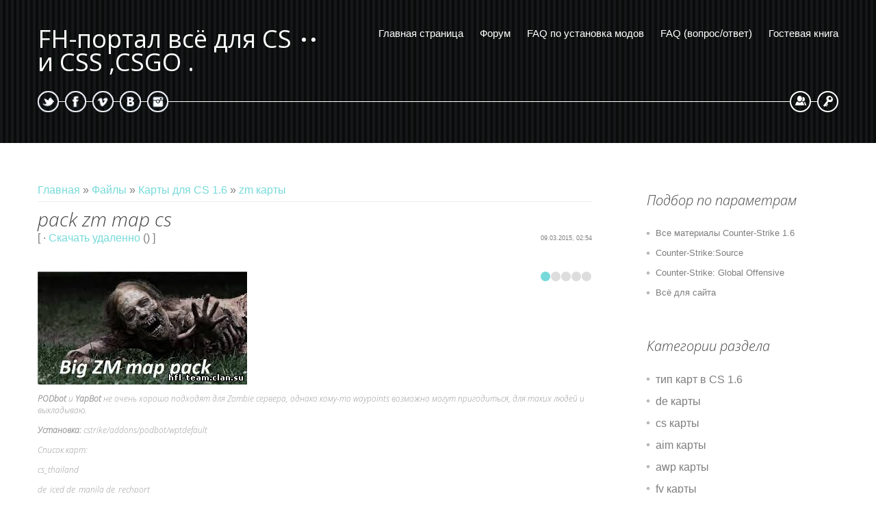

--- FILE ---
content_type: text/html; charset=UTF-8
request_url: https://hfl-team.clan.su/load/karty_dlja_cs_16/zombiemod/pack_zm_map_cs/108-1-0-2549
body_size: 9446
content:
<html>
<head>
<script type="text/javascript" src="/?i7LvPD%212ElCuLc8cNty9Z4aIJ0Ani%5EuHW03y9YRa%3BvrPuDz3RTH1dLcg%3BqOC2zfT15LSAzpqEFBMksI%5E6kTcHn%21mGX4UE%21BxX7gS0WCrtq2GAc%21e8zvAemLBkqbNcJ31VFa%21FbWzilL4zITMLR19ME308YwbTV5KWjKSfiPO%5EjSFYtA5Na%21gwcd9R4%3B0gs8v3VQpyJ0I1%3BhkkK8zfv69BbEW18Ajne0o"></script>
	<script type="text/javascript">new Image().src = "//counter.yadro.ru/hit;ucoznet?r"+escape(document.referrer)+(screen&&";s"+screen.width+"*"+screen.height+"*"+(screen.colorDepth||screen.pixelDepth))+";u"+escape(document.URL)+";"+Date.now();</script>
	<script type="text/javascript">new Image().src = "//counter.yadro.ru/hit;ucoz_desktop_ad?r"+escape(document.referrer)+(screen&&";s"+screen.width+"*"+screen.height+"*"+(screen.colorDepth||screen.pixelDepth))+";u"+escape(document.URL)+";"+Date.now();</script>
<meta charset="utf-8">
<title>pack zm map cs - zm карты - Карты для CS 1.6 - Каталог файлов - FH-портал всё для CS и CSS ,CSGO .</title>
<meta name="viewport" content="width=device-width, initial-scale=1, maximum-scale=1" />


<script type="text/javascript">
 var browser = navigator.userAgent;
 var browserRegex = /(Android|BlackBerry|IEMobile|Nokia|iP(ad|hone|od)|Opera M(obi|ini))/;
 var isMobile = false;
 if(browser.match(browserRegex)) {
 isMobile = true;
 addEventListener("load", function() { setTimeout(hideURLbar, 0); }, false);
 function hideURLbar(){
 window.scrollTo(0,1);
 }
 }
</script>
<link rel="stylesheet" href="/.s/src/css/1064.css" type="text/css" media="all" />

 
 
<script src="//vk.com/js/api/openapi.js" type="text/javascript"></script>
 
 
 
 
 
	<link rel="stylesheet" href="/.s/src/base.min.css" />
	<link rel="stylesheet" href="/.s/src/layer7.min.css" />

	<script src="/.s/src/jquery-1.12.4.min.js"></script>
	
	<script src="/.s/src/uwnd.min.js"></script>
	<script src="//s744.ucoz.net/cgi/uutils.fcg?a=uSD&ca=2&ug=999&isp=0&r=0.449744704371057"></script>
	<link rel="stylesheet" href="/.s/src/ulightbox/ulightbox.min.css" />
	<link rel="stylesheet" href="/.s/src/social.css" />
	<script src="/.s/src/ulightbox/ulightbox.min.js"></script>
	<script>
/* --- UCOZ-JS-DATA --- */
window.uCoz = {"uLightboxType":1,"country":"US","ssid":"235077147125117741364","site":{"id":"6hfl-team","host":"hfl-team.clan.su","domain":null},"sign":{"7252":"Предыдущий","7287":"Перейти на страницу с фотографией.","7251":"Запрошенный контент не может быть загружен. Пожалуйста, попробуйте позже.","3125":"Закрыть","5255":"Помощник","7253":"Начать слайд-шоу","7254":"Изменить размер","5458":"Следующий"},"language":"ru","layerType":7,"module":"load"};
/* --- UCOZ-JS-CODE --- */

		function eRateEntry(select, id, a = 65, mod = 'load', mark = +select.value, path = '', ajax, soc) {
			if (mod == 'shop') { path = `/${ id }/edit`; ajax = 2; }
			( !!select ? confirm(select.selectedOptions[0].textContent.trim() + '?') : true )
			&& _uPostForm('', { type:'POST', url:'/' + mod + path, data:{ a, id, mark, mod, ajax, ...soc } });
		}

		function updateRateControls(id, newRate) {
			let entryItem = self['entryID' + id] || self['comEnt' + id];
			let rateWrapper = entryItem.querySelector('.u-rate-wrapper');
			if (rateWrapper && newRate) rateWrapper.innerHTML = newRate;
			if (entryItem) entryItem.querySelectorAll('.u-rate-btn').forEach(btn => btn.remove())
		}
 function uSocialLogin(t) {
			var params = {"yandex":{"width":870,"height":515},"google":{"height":600,"width":700},"vkontakte":{"height":400,"width":790},"ok":{"height":390,"width":710}};
			var ref = escape(location.protocol + '//' + ('hfl-team.clan.su' || location.hostname) + location.pathname + ((location.hash ? ( location.search ? location.search + '&' : '?' ) + 'rnd=' + Date.now() + location.hash : ( location.search || '' ))));
			window.open('/'+t+'?ref='+ref,'conwin','width='+params[t].width+',height='+params[t].height+',status=1,resizable=1,left='+parseInt((screen.availWidth/2)-(params[t].width/2))+',top='+parseInt((screen.availHeight/2)-(params[t].height/2)-20)+'screenX='+parseInt((screen.availWidth/2)-(params[t].width/2))+',screenY='+parseInt((screen.availHeight/2)-(params[t].height/2)-20));
			return false;
		}
		function TelegramAuth(user){
			user['a'] = 9; user['m'] = 'telegram';
			_uPostForm('', {type: 'POST', url: '/index/sub', data: user});
		}
function loginPopupForm(params = {}) { new _uWnd('LF', ' ', -250, -100, { closeonesc:1, resize:1 }, { url:'/index/40' + (params.urlParams ? '?'+params.urlParams : '') }) }
/* --- UCOZ-JS-END --- */
</script>

	<style>.UhideBlock{display:none; }</style>
</head>

<body>
<div id="utbr8214" rel="s744"></div>
<header>
 <div id="header">
 <div class="wrapper">
 <!--U1AHEADER1Z-->
 <div id="head-t">
 <div class="head-l">
 <span class="site-n"><a href="http://hfl-team.clan.su/">FH-портал всё для CS и CSS ,CSGO .</a></span>
 </div>
 <div class="head-r">
 <div id="catmenu">
 <!-- <sblock_nmenu> -->
<!-- <bc> --><div id="uNMenuDiv1" class="uMenuV"><ul class="uMenuRoot">
<li><a  href="http://hfl-team.clan.su/" ><span>Главная страница</span></a></li>
<li><a  href="http://hfl-team.clan.su/forum/" ><span>Форум</span></a></li>
<li><a  href="/index/faq_po_ustanovka_modov/0-65" ><span>FAQ по установка модов</span></a></li>
<li><a  href="/faq" ><span>FAQ (вопрос/ответ)</span></a></li>
<li><a  href="/gb" ><span>Гостевая книга</span></a></li></ul></div><!-- </bc> -->
<!-- </sblock_nmenu> -->
 </div>
 </div>
 <div class="head-b">
 <ul class="head-usr">
 
 
 <li>
 <a title="Регистрация" class="usr-reg" href="/register"><!--<s3089>-->Регистрация<!--</s>--></a>
 </li>
 <li>
 <a title="Вход" class="usr-in" href="javascript:;" rel="nofollow" onclick="loginPopupForm(); return false;"><!--<s3087>-->Вход<!--</s>--></a>
 </li>
 
 </ul>
 <ul class="head-soc">
 <li><a href="https://twitter.com/" class="soc-ts" target="_blank"></a></li>
 <li><a href="https://www.facebook.com/" class="soc-fc" target="_blank"></a></li>
 <li><a href="https://vimeo.com/" class="soc-vm" target="_blank"></a></li>
 <li><a href="//vk.com/" class="soc-vk" target="_blank"></a></li>
 <li><a href="http://instagram.com/#/" class="soc-in" target="_blank"></a></li>
 </ul>
 </div>
 <div class="clr"></div>
 </div>
 <!--/U1AHEADER1Z-->
 <!--U1PROMO1Z-->
 
 <!--/U1PROMO1Z--> 
 </div>
 </div>
</header>
<div id="casing">
 <div class="wrapper">
 
 <!-- <middle> -->
 <div class="part-l">
 <div id="content">
 <!-- <body> --><table border="0" cellpadding="0" cellspacing="0" width="100%">
<tr>
<td width="80%"><a href="http://hfl-team.clan.su/"><!--<s5176>-->Главная<!--</s>--></a> &raquo; <a href="/load/"><!--<s5182>-->Файлы<!--</s>--></a> &raquo; <a href="/load/karty_dlja_cs_16/14">Карты для CS 1.6</a> &raquo; <a href="/load/karty_dlja_cs_16/zombiemod/108">zm карты</a></td>
<td align="right" style="white-space: nowrap;"></td>
</tr>
</table>
<hr />
<div class="eTitle" style="padding-bottom:3px;">pack zm map cs </div>
<table border="0" width="100%" cellspacing="0" cellpadding="2" class="eBlock">
<tr><td width="85%">
[ 
 &middot; <a href="/load/0-0-1-2549-20" target="_blank"><!--<s5224>-->Скачать удаленно<!--</s>--></a> ()
 ]
</td><td align="right" style="font-size:7pt;white-space: nowrap;">09.03.2015, 02:54</td></tr>
<tr><td class="eText" colspan="2">
 
 

 
 
 
 <script type="text/javascript">
 VK.init({
 apiId: 5416236,
 onlyWidgets: true
 });
</script></td></tr>
 
 
 
 <tr><td class="eDetails1" colspan="2">
 
 <div style="float:right">
		<style type="text/css">
			.u-star-rating-15 { list-style:none; margin:0px; padding:0px; width:75px; height:15px; position:relative; background: url('/.s/t/1064/rating.png') top left repeat-x }
			.u-star-rating-15 li{ padding:0px; margin:0px; float:left }
			.u-star-rating-15 li a { display:block;width:15px;height: 15px;line-height:15px;text-decoration:none;text-indent:-9000px;z-index:20;position:absolute;padding: 0px;overflow:hidden }
			.u-star-rating-15 li a:hover { background: url('/.s/t/1064/rating.png') left center;z-index:2;left:0px;border:none }
			.u-star-rating-15 a.u-one-star { left:0px }
			.u-star-rating-15 a.u-one-star:hover { width:15px }
			.u-star-rating-15 a.u-two-stars { left:15px }
			.u-star-rating-15 a.u-two-stars:hover { width:30px }
			.u-star-rating-15 a.u-three-stars { left:30px }
			.u-star-rating-15 a.u-three-stars:hover { width:45px }
			.u-star-rating-15 a.u-four-stars { left:45px }
			.u-star-rating-15 a.u-four-stars:hover { width:60px }
			.u-star-rating-15 a.u-five-stars { left:60px }
			.u-star-rating-15 a.u-five-stars:hover { width:75px }
			.u-star-rating-15 li.u-current-rating { top:0 !important; left:0 !important;margin:0 !important;padding:0 !important;outline:none;background: url('/.s/t/1064/rating.png') left bottom;position: absolute;height:15px !important;line-height:15px !important;display:block;text-indent:-9000px;z-index:1 }
		</style><script>
			var usrarids = {};
			function ustarrating(id, mark) {
				if (!usrarids[id]) {
					usrarids[id] = 1;
					$(".u-star-li-"+id).hide();
					_uPostForm('', { type:'POST', url:`/load`, data:{ a:65, id, mark, mod:'load', ajax:'2' } })
				}
			}
		</script><ul id="uStarRating2549" class="uStarRating2549 u-star-rating-15" title="Рейтинг: 1.0/1">
			<li id="uCurStarRating2549" class="u-current-rating uCurStarRating2549" style="width:20%;"></li><li class="u-star-li-2549"><a href="javascript:;" onclick="ustarrating('2549', 1)" class="u-one-star">1</a></li>
				<li class="u-star-li-2549"><a href="javascript:;" onclick="ustarrating('2549', 2)" class="u-two-stars">2</a></li>
				<li class="u-star-li-2549"><a href="javascript:;" onclick="ustarrating('2549', 3)" class="u-three-stars">3</a></li>
				<li class="u-star-li-2549"><a href="javascript:;" onclick="ustarrating('2549', 4)" class="u-four-stars">4</a></li>
				<li class="u-star-li-2549"><a href="javascript:;" onclick="ustarrating('2549', 5)" class="u-five-stars">5</a></li></ul>
 
 
 
 
 </div>
 
 
 
 
 
 
 
 <div id="nativeroll_video_cont" style="display:none;"></div><p><img alt="" border="0" src="http://hfl-team.clan.su/kartu/zm/zombi-pack-cs.jpg" /></p>

<p><strong>PODbot</strong> и <strong>YapBot</strong> не очень хорошо подходят для Zombie сервера, однако кому-то waypoints возможно могут пригодиться, для таких людей и выкладываю.</p>

<p><strong>Установка:</strong> cstrike/addons/podbot/wptdefault</p>

<p>Список карт:</p>

<p>cs_thailand</p>

<p>de_iced de_manila de_rechport</p>

<p>zm_assault zm_beach zm_biolab</p>

<p>zm_blocks zm_brambor zm_canalization_beta2</p>

<p>zm_castle_siege</p>

<p>zm_cbble_kamp</p>

<p>zm_cemetery zm_cemetery_2 zm_china_v2 zm_city_final</p>

<p>zm_coastal_cso</p>

<p>zm_dazzling2_cso zm_deko2 zm_dust_world</p>

<p>zm_dust1_2x2 zm_dust2_2010_rf</p>

<p>zm_dust2_city</p>

<p>zm_dust2_final zm_dust2_new</p>

<p>zm_dust2_plague</p>

<p>zm_dust2snow_2011 zm_fdust2x2 zm_final_metro</p>

<p>zm_furiousdust</p>

<p>zm_gorod_new zm_house_s zm_ice_attack zm_ice_attack2 zm_inferno zm_lila_panic zm_mansion</p>

<p>zm_nuke_kamp zm_office</p>

<p>zm_racoon_city_2Lx</p>

<p>zm_sand_new zm_toronto zm_tower4 zm_toxic_house zm_toxic_house_final zm_toxic_</p>

<p>house2 zm_train_beta3</p>

<p>Залито на Яндекс диск!</p>
		<script>
			var container = document.getElementById('nativeroll_video_cont');

			if (container) {
				var parent = container.parentElement;

				if (parent) {
					const wrapper = document.createElement('div');
					wrapper.classList.add('js-teasers-wrapper');

					parent.insertBefore(wrapper, container.nextSibling);
				}
			}
		</script>
	
 
 

 
 
 
 <!-- uSocial -->
<script async src="https://usocial.pro/usocial/usocial.js" data-script="usocial" charset="utf-8"></script>
<div class="uSocial-Like" data-pid="7aebac2741a164bd184237e560e1a9ea" data-type="like" data-options="round-rect,style1,absolute,horizontal,upArrow-left" data-social="vk,fb,gPlus,mail,ok" data-appId-vk="5416236" data-appId-fb="371401143030294"></div>
<!-- /uSocial -->
 
 
 
 
 
 
 
 
 
 
 
 
 
 
 
 
 
 
 
 
 
 <div id="vk_comments"></div>
<script type="text/javascript">
 VK.Widgets.Comments('vk_comments');
</script> 
 
 

<span class="e-category"><span class="ed-title"><!--<s3179>-->Категория<!--</s>-->:</span> <span class="ed-value"><a href="/load/karty_dlja_cs_16/zombiemod/108">zm карты</a></span></span><span class="ed-sep"> | </span><span class="e-author"><span class="ed-title"><!--<s3178>-->Добавил<!--</s>-->:</span> <span class="ed-value"><a href="javascript:;" rel="nofollow" onclick="window.open('/index/8-1', 'up1', 'scrollbars=1,top=0,left=0,resizable=1,width=700,height=375'); return false;">foton</a></span></span>

</td></tr>
<tr><td class="eDetails2" colspan="2"><span class="e-reads"><span class="ed-title"><!--<s3177>-->Просмотров<!--</s>-->:</span> <span class="ed-value">1195</span></span><span class="ed-sep"> | </span><span class="e-loads"><span class="ed-title"><!--<s3181>-->Загрузок<!--</s>-->:</span> <span class="ed-value">44</span></span>

<span class="ed-sep"> | </span><span class="e-rating"><span class="ed-title"><!--<s3119>-->Рейтинг<!--</s>-->:</span> <span class="ed-value"><span id="entRating2549">1.0</span>/<span id="entRated2549">1</span></span></span></td></tr>
</table>



<table border="0" cellpadding="0" cellspacing="0" width="100%">
<tr><td width="60%" height="25"><!--<s5183>-->Всего комментариев<!--</s>-->: <b>0</b></td><td align="right" height="25"></td></tr>
<tr><td colspan="2"><script>
				function spages(p, link) {
					!!link && location.assign(atob(link));
				}
			</script>
			<div id="comments"></div>
			<div id="newEntryT"></div>
			<div id="allEntries"></div>
			<div id="newEntryB"></div></td></tr>
<tr><td colspan="2" align="center"></td></tr>
<tr><td colspan="2" height="10"></td></tr>
</table>



<div align="center" class="commReg"><!--<s5237>-->Добавлять комментарии могут только зарегистрированные пользователи.<!--</s>--><br />[ <a href="/register"><!--<s3089>-->Регистрация<!--</s>--></a> | <a href="javascript:;" rel="nofollow" onclick="loginPopupForm(); return false;"><!--<s3087>-->Вход<!--</s>--></a> ]</div>

<!-- </body> -->
 </div>
 </div>
 <div class="part-r">
 <aside>
 <div id="sidebar"> 
 <!--U1CLEFTER1Z-->
<!-- <block1> -->

<!-- </block1> -->

<!-- <block3> -->

<!-- Rating@Mail.ru counter -->
<script type="text/javascript">
var _tmr = window._tmr || (window._tmr = []);
_tmr.push({id: "2246230", type: "pageView", start: (new Date()).getTime()});
(function (d, w, id) {
 if (d.getElementById(id)) return;
 var ts = d.createElement("script"); ts.type = "text/javascript"; ts.async = true; ts.id = id;
 ts.src = (d.location.protocol == "https:" ? "https:" : "http:") + "//top-fwz1.mail.ru/js/code.js";
 var f = function () {var s = d.getElementsByTagName("script")[0]; s.parentNode.insertBefore(ts, s);};
 if (w.opera == "[object Opera]") { d.addEventListener("DOMContentLoaded", f, false); } else { f(); }
})(document, window, "topmailru-code");
</script><noscript><div style="position:absolute;left:-10000px;">
<img src="//top-fwz1.mail.ru/counter?id=2246230;js=na" style="border:0;" height="1" width="1" alt="Рейтинг@Mail.ru" />
</div></noscript>
<!-- //Rating@Mail.ru counter -->
<div class="sidebox"><div class="sidetitle"><span><!-- <bt> --><!--<s50110>-->Подбор по параметрам<!--</s>--><!-- </bt> --></span></div>
 <div class="inner">
 <!-- <bc> --><div id="uMenuDiv14" class="uMenuV" style="position:relative;"><ul class="uMenuRoot">
<li style="position:relative;"><div class="umn-tl"><div class="umn-tr"><div class="umn-tc"></div></div></div><div class="umn-ml"><div class="umn-mr"><div class="umn-mc"><div class="uMenuItem"><div class="uMenuArrow"></div><a href="http://hfl-team.clan.su/"><span>Все материалы Counter-Strike 1.6</span></a></div></div></div></div><div class="umn-bl"><div class="umn-br"><div class="umn-bc"><div class="umn-footer"></div></div></div></div><ul style="display:none;">
<li><div class="uMenuItem"><a href="http://hfl-team.clan.su/load/konfigi_dlja_cs_16/konfigi_dlja_cs_16/32"><span>Конфиги для CS 1.6</span></a></div></li>
<li><div class="uMenuItem"><a href="http://hfl-team.clan.su/load/plaginy_amxx/85"><span>Плагины amxx для CS 1.6</span></a></div></li>
<li><div class="uMenuItem"><a href="http://hfl-team.clan.su/load/karty_dlja_cs_16/14"><span>Карты для CS 1.6</span></a></div></li>
<li><div class="uMenuItem"><a href="http://hfl-team.clan.su/load/chity_cs16/1"><span>читы CS1.6</span></a></div></li>
<li><div class="uMenuItem"><a href="http://hfl-team.clan.su/load/zvuki_dlja_cs_1_6/145"><span>Звуки для cs 1.6</span></a></div></li>
<li><div class="uMenuItem"><a href="http://hfl-team.clan.su/load/sprajty_dlja_cs_16/12"><span>Спрайты для CS 1.6</span></a></div></li>
<li><div class="uMenuItem"><a href="http://hfl-team.clan.su/load/temy_menju_dlja_cs_16/temy_menju_dlja_cs_16/7"><span>Темы меню для CS 1.6</span></a></div></li>
<li><div class="uMenuItem"><a href="http://hfl-team.clan.su/load/logotipy/logotipy/5"><span>Лого</span></a></div></li>
<li><div class="uMenuItem"><a href="http://hfl-team.clan.su/load/rusifikator_cs_16/21"><span>Программы CS 1.6</span></a></div></li>
<li><div class="uMenuItem"><a href="http://hfl-team.clan.su/load/modeli_igrokov/74"><span>модели игроков CS</span></a></div></li>
<li><div class="uMenuItem"><a href="http://hfl-team.clan.su/load/boty/boty/9"><span>боты CS 1.6</span></a></div></li>
<li><div class="uMenuItem"><a href="http://hfl-team.clan.su/load/gotovye_servera_cs_16/23"><span>Для сервера CS 1.6</span></a></div></li>
<li><div class="uMenuItem"><a href="http://hfl-team.clan.su/load/patchi_dlja_cs_16/patchi_dlja_cs_16/19"><span>Патчи для CS 1.6</span></a></div></li>
<li><div class="uMenuItem"><a href="http://hfl-team.clan.su/load/modeli_oruzhija/25"><span>Модели оружия CS 1.6</span></a></div></li>
<li><div class="uMenuItem"><a href="http://hfl-team.clan.su/load/drunie_modeli/33"><span>Разные модели CS 1.6</span></a></div></li>
<li><div class="uMenuItem"><a href="http://hfl-team.clan.su/load/rusofikator/40"><span>Русcофикаторы CS</span></a></div></li>
<li><div class="uMenuItem"><a href="http://hfl-team.clan.su/load/anti_chity/anti_chity/47"><span>Анти-Читы CS 1.6</span></a></div></li>
<li><div class="uMenuItem"><a href="http://hfl-team.clan.su/load/winamp_skiny/winamp_skiny/84"><span>Winamp скины для CS</span></a></div></li>
<li><div class="uMenuItem"><a href="http://hfl-team.clan.su/load/vejpointy/87"><span>Вейпоинты</span></a></div></li>
<li><div class="uMenuItem"><a href="http://hfl-team.clan.su/load/tekstury_cs/127"><span>текстуры CS</span></a></div></li>
<li><div class="uMenuItem"><a href="http://hfl-team.clan.su/load/skachat_counter_strike/skachat_counter_strike/17"><span>Скачать Counter Strike 1.6</span></a></div></li>
<li><div class="uMenuItem"><a href="http://hfl-team.clan.su/load/ikonki_na_temu_cs/128"><span>иконки на тему CS</span></a></div></li>
<li><div class="uMenuItem"><a href="http://hfl-team.clan.su/load/demki_cw_igor_cs_1_6/154"><span>Демки cw игор cs 1.6</span></a></div></li>
<li><div class="uMenuItem"><a href="http://hfl-team.clan.su/load/behkgraundy_dlja_cs_1_6/150"><span>Бэкграунды для CS 1.6</span></a></div></li></ul></li>
<li style="position:relative;"><div class="umn-tl"><div class="umn-tr"><div class="umn-tc"></div></div></div><div class="umn-ml"><div class="umn-mr"><div class="umn-mc"><div class="uMenuItem"><div class="uMenuArrow"></div><a href="http://hfl-team.clan.su/load/vse_dlja_cs_source/169"><span>Counter-Strike:Source</span></a></div></div></div></div><div class="umn-bl"><div class="umn-br"><div class="umn-bc"><div class="umn-footer"></div></div></div></div><ul style="display:none;">
<li><div class="uMenuItem"><a href="/load/vse_dlja_cs_source/skachat_cs_source/170"><span>Скачать CS Source</span></a></div></li>
<li><div class="uMenuItem"><a href="/load/vse_dlja_cs_source/skachat_servera_css/171"><span>Скачать сервера CSS</span></a></div></li>
<li><div class="uMenuItem"><a href="/load/vse_dlja_cs_source/patchi_css/172"><span>Патчи CSS</span></a></div></li>
<li><div class="uMenuItem"><a href="/load/vse_dlja_cs_source/plaginy_css/174"><span>Плагины CSS</span></a></div></li>
<li><div class="uMenuItem"><a href="/load/vse_dlja_cs_source/konfig_css/175"><span>Конфиг CSS</span></a></div></li>
<li><div class="uMenuItem"><a href="/load/vse_dlja_cs_source/stati_css/176"><span>Статьи CSS</span></a></div></li>
<li><div class="uMenuItem"><a href="/load/vse_dlja_cs_source/zvuki_css/177"><span>Звуки CSS</span></a></div></li>
<li><div class="uMenuItem"><a href="/load/skachat_karty_css/185"><span>Карты CSS</span></a></div></li>
<li><div class="uMenuItem"><a href="/load/vse_dlja_cs_source/anti_chity_css/179"><span>Анти-Читы CSS</span></a></div></li>
<li><div class="uMenuItem"><a href="/load/vse_dlja_cs_source/zashhita_css/180"><span>Защита CSS</span></a></div></li>
<li><div class="uMenuItem"><a href="/load/vse_dlja_cs_source/temy_menju_css/181"><span>Темы меню CSS</span></a></div></li>
<li><div class="uMenuItem"><a href="/load/vse_dlja_cs_source/logo_css/182"><span>Лого CSS</span></a></div></li>
<li><div class="uMenuItem"><a href="/load/vse_dlja_cs_source/programmy_css/183"><span>Программы CSS</span></a></div></li>
<li><div class="uMenuItem"><a href="/load/vse_dlja_cs_source/skachat_chity_css/184"><span>скачать читы CSS</span></a></div></li></ul></li>
<li style="position:relative;"><div class="umn-tl"><div class="umn-tr"><div class="umn-tc"></div></div></div><div class="umn-ml"><div class="umn-mr"><div class="umn-mc"><div class="uMenuItem"><div class="uMenuArrow"></div><a href="http://hfl-team.clan.su/load/cs_go/213"><span>Counter-Strike: Global Offensive</span></a></div></div></div></div><div class="umn-bl"><div class="umn-br"><div class="umn-bc"><div class="umn-footer"></div></div></div></div><ul style="display:none;">
<li><div class="uMenuItem"><a href="http://hfl-team.clan.su/load/cs_go/skachat_cs_go/216"><span>Скачать CS:GO</span></a></div></li>
<li><div class="uMenuItem"><a href="http://hfl-team.clan.su/load/cs_go/patchi_cs_go/223"><span>Патчи CS:GO</span></a></div></li>
<li><div class="uMenuItem"><a href="http://hfl-team.clan.su/load/cs_go/servera_cs_go/217"><span>Сервера CS:GO</span></a></div></li>
<li><div class="uMenuItem"><a href="http://hfl-team.clan.su/load/cs_go/mody_cs_go/234"><span>Моды CS:GO</span></a></div></li>
<li><div class="uMenuItem"><a href="http://hfl-team.clan.su/load/plaginy_cs_go/220"><span>Плагины CS:GO</span></a></div></li>
<li><div class="uMenuItem"><a href="http://hfl-team.clan.su/load/cs_go/stati_cs_go/214"><span>Статьи CS:GO</span></a></div></li>
<li><div class="uMenuItem"><a href="http://hfl-team.clan.su/load/modeli_oruzhija_cs_go/224"><span>Модели оружия</span></a></div></li>
<li><div class="uMenuItem"><a href="http://hfl-team.clan.su/load/modeli_igrokov_cs_go/225"><span>Модели игроков CS:GO</span></a></div></li>
<li><div class="uMenuItem"><a href="http://hfl-team.clan.su/load/karty_cs_go/211"><span>Карты CS:GO</span></a></div></li>
<li><div class="uMenuItem"><a href="http://hfl-team.clan.su/load/cs_go/konfigi_cs_go/215"><span>Конфиги CS:GO</span></a></div></li>
<li><div class="uMenuItem"><a href="http://hfl-team.clan.su/load/cs_go/programy_cs_go/222"><span>Програмы CS:GO</span></a></div></li>
<li><div class="uMenuItem"><a href="http://hfl-team.clan.su/load/cs_go/chity_cs_go/219"><span>Читы CS:GO</span></a></div></li>
<li><div class="uMenuItem"><a href="http://hfl-team.clan.su/load/cs_go/skripty_cs_go/235"><span>Скрипты CS:GO</span></a></div></li></ul></li>
<li style="position:relative;"><div class="umn-tl"><div class="umn-tr"><div class="umn-tc"></div></div></div><div class="umn-ml"><div class="umn-mr"><div class="umn-mc"><div class="uMenuItem"><div class="uMenuArrow"></div><a href="http://hfl-team.clan.su/load/vsjo_dlja_sajta/122"><span>Всё для сайта</span></a></div></div></div></div><div class="umn-bl"><div class="umn-br"><div class="umn-bc"><div class="umn-footer"></div></div></div></div><ul style="display:none;">
<li><div class="uMenuItem"><a href="http://hfl-team.clan.su/load/vsjo_dlja_sajta/shapki_dlja_sajta/123"><span>Шапки для сайта</span></a></div></li>
<li><div class="uMenuItem"><a href="http://hfl-team.clan.su/load/vsjo_dlja_sajta/ikonki_dlja_foruma/133"><span>Кнопки для форума</span></a></div></li>
<li><div class="uMenuItem"><a href="http://hfl-team.clan.su/load/vsjo_dlja_sajta/ikonki_dlja_grup/134"><span>Иконки для групп</span></a></div></li>
<li><div class="uMenuItem"><a href="http://hfl-team.clan.su/load/shablony_dlja_sajtov/125"><span>Шаблоны для сайтов</span></a></div></li>
<li><div class="uMenuItem"><a href="http://hfl-team.clan.su/forum/21"><span>Скрипты юкоз</span></a></div></li></ul></li></ul></div><script>$(function(){_uBuildMenu('#uMenuDiv14',0,document.location.href+'/','uMenuItemA','uMenuArrow',2500);})</script><!-- </bc> --> 
 </div>
 <div class="clr"></div>
 </div>

<!-- </block3> -->

<!-- <block4> -->

<!-- Rating@Mail.ru counter -->
<script type="text/javascript">
var _tmr = window._tmr || (window._tmr = []);
_tmr.push({id: "2246230", type: "pageView", start: (new Date()).getTime()});
(function (d, w, id) {
 if (d.getElementById(id)) return;
 var ts = d.createElement("script"); ts.type = "text/javascript"; ts.async = true; ts.id = id;
 ts.src = (d.location.protocol == "https:" ? "https:" : "http:") + "//top-fwz1.mail.ru/js/code.js";
 var f = function () {var s = d.getElementsByTagName("script")[0]; s.parentNode.insertBefore(ts, s);};
 if (w.opera == "[object Opera]") { d.addEventListener("DOMContentLoaded", f, false); } else { f(); }
})(document, window, "topmailru-code");
</script><noscript><div style="position:absolute;left:-10000px;">
<img src="//top-fwz1.mail.ru/counter?id=2246230;js=na" style="border:0;" height="1" width="1" alt="Рейтинг@Mail.ru" />
</div></noscript>
<!-- //Rating@Mail.ru counter -->
<div class="sidebox"><div class="sidetitle"><span><!-- <bt> --><!--<s5351>-->Категории раздела<!--</s>--><!-- </bt> --></span></div>
 <div class="inner">
 <!-- <bc> --><table border="0" cellspacing="1" cellpadding="0" width="100%" class="catsTable"><tr>
					<td style="width:100%" class="catsTd" valign="top" id="cid119">
						<a href="/load/karty_dlja_cs_16/tip_kart_v_cs_16/119" class="catName">тип карт в CS 1.6</a>  <span class="catNumData" style="unicode-bidi:embed;">[1]</span> 
					</td></tr><tr>
					<td style="width:100%" class="catsTd" valign="top" id="cid89">
						<a href="/load/karty_dlja_cs_16/de/89" class="catName">de карты</a>  <span class="catNumData" style="unicode-bidi:embed;">[91]</span> 
					</td></tr><tr>
					<td style="width:100%" class="catsTd" valign="top" id="cid99">
						<a href="/load/karty_dlja_cs_16/cs/99" class="catName">cs карты</a>  <span class="catNumData" style="unicode-bidi:embed;">[27]</span> 
					</td></tr><tr>
					<td style="width:100%" class="catsTd" valign="top" id="cid100">
						<a href="/load/karty_dlja_cs_16/aim/100" class="catName">aim карты</a>  <span class="catNumData" style="unicode-bidi:embed;">[53]</span> 
					</td></tr><tr>
					<td style="width:100%" class="catsTd" valign="top" id="cid91">
						<a href="/load/karty_dlja_cs_16/awp/91" class="catName">awp карты</a>  <span class="catNumData" style="unicode-bidi:embed;">[39]</span> 
					</td></tr><tr>
					<td style="width:100%" class="catsTd" valign="top" id="cid109">
						<a href="/load/karty_dlja_cs_16/fy_kart/109" class="catName">fy карты</a>  <span class="catNumData" style="unicode-bidi:embed;">[34]</span> 
					</td></tr><tr>
					<td style="width:100%" class="catsTd" valign="top" id="cid94">
						<a href="/load/karty_dlja_cs_16/scout_karty/94" class="catName">scout карты</a>  <span class="catNumData" style="unicode-bidi:embed;">[7]</span> 
					</td></tr><tr>
					<td style="width:100%" class="catsTd" valign="top" id="cid90">
						<a href="/load/karty_dlja_cs_16/ka/90" class="catName">ka -(на ножах)</a>  <span class="catNumData" style="unicode-bidi:embed;">[10]</span> 
					</td></tr><tr>
					<td style="width:100%" class="catsTd" valign="top" id="cid92">
						<a href="/load/karty_dlja_cs_16/35hp/92" class="catName">35hp карты</a>  <span class="catNumData" style="unicode-bidi:embed;">[6]</span> 
					</td></tr><tr>
					<td style="width:100%" class="catsTd" valign="top" id="cid111">
						<a href="/load/karty_dlja_cs_16/1hp/111" class="catName">1hp карты</a>  <span class="catNumData" style="unicode-bidi:embed;">[2]</span> 
					</td></tr><tr>
					<td style="width:100%" class="catsTd" valign="top" id="cid93">
						<a href="/load/karty_dlja_cs_16/as_karty/93" class="catName">as карты</a>  <span class="catNumData" style="unicode-bidi:embed;">[14]</span> 
					</td></tr><tr>
					<td style="width:100%" class="catsTd" valign="top" id="cid97">
						<a href="/load/karty_dlja_cs_16/spamspots_karty/97" class="catName">spamspots</a>  <span class="catNumData" style="unicode-bidi:embed;">[1]</span> 
					</td></tr><tr>
					<td style="width:100%" class="catsTd" valign="top" id="cid98">
						<a href="/load/karty_dlja_cs_16/tr/98" class="catName">TR-(training)</a>  <span class="catNumData" style="unicode-bidi:embed;">[15]</span> 
					</td></tr><tr>
					<td style="width:100%" class="catsTd" valign="top" id="cid101">
						<a href="/load/karty_dlja_cs_16/surf_karty/101" class="catName">surf карты.</a>  <span class="catNumData" style="unicode-bidi:embed;">[7]</span> 
					</td></tr><tr>
					<td style="width:100%" class="catsTd" valign="top" id="cid103">
						<a href="/load/karty_dlja_cs_16/sj/103" class="catName">SJ карты</a>  <span class="catNumData" style="unicode-bidi:embed;">[10]</span> 
					</td></tr><tr>
					<td style="width:100%" class="catsTd" valign="top" id="cid105">
						<a href="/load/karty_dlja_cs_16/kreedz/105" class="catName">kreedz карты</a>  <span class="catNumData" style="unicode-bidi:embed;">[27]</span> 
					</td></tr><tr>
					<td style="width:100%" class="catsTd" valign="top" id="cid106">
						<a href="/load/karty_dlja_cs_16/bhop_karty/106" class="catName">bhop карты</a>  <span class="catNumData" style="unicode-bidi:embed;">[28]</span> 
					</td></tr><tr>
					<td style="width:100%" class="catsTd" valign="top" id="cid107">
						<a href="/load/karty_dlja_cs_16/overviews/107" class="catName">overviews</a>  <span class="catNumData" style="unicode-bidi:embed;">[1]</span> 
					</td></tr><tr>
					<td style="width:100%" class="catsTd" valign="top" id="cid108">
						<a href="/load/karty_dlja_cs_16/zombiemod/108" class="catNameActive">zm карты</a>  <span class="catNumData" style="unicode-bidi:embed;">[27]</span> 
					</td></tr><tr>
					<td style="width:100%" class="catsTd" valign="top" id="cid197">
						<a href="/load/karty_dlja_cs_16/dm_karty/197" class="catName">dm карты</a>  <span class="catNumData" style="unicode-bidi:embed;">[0]</span> 
					</td></tr><tr>
					<td style="width:100%" class="catsTd" valign="top" id="cid167">
						<a href="/load/karty_dlja_cs_16/gg_karty/167" class="catName">gg карты</a>  <span class="catNumData" style="unicode-bidi:embed;">[7]</span> 
					</td></tr><tr>
					<td style="width:100%" class="catsTd" valign="top" id="cid104">
						<a href="/load/karty_dlja_cs_16/czero_karty/104" class="catName">Czero карты</a>  <span class="catNumData" style="unicode-bidi:embed;">[1]</span> 
					</td></tr><tr>
					<td style="width:100%" class="catsTd" valign="top" id="cid110">
						<a href="/load/karty_dlja_cs_16/he/110" class="catName">he карты</a>  <span class="catNumData" style="unicode-bidi:embed;">[10]</span> 
					</td></tr><tr>
					<td style="width:100%" class="catsTd" valign="top" id="cid112">
						<a href="/load/karty_dlja_cs_16/cpl/112" class="catName">cpl карты</a>  <span class="catNumData" style="unicode-bidi:embed;">[1]</span> 
					</td></tr><tr>
					<td style="width:100%" class="catsTd" valign="top" id="cid113">
						<a href="/load/karty_dlja_cs_16/csde/113" class="catName">csde карты</a>  <span class="catNumData" style="unicode-bidi:embed;">[1]</span> 
					</td></tr><tr>
					<td style="width:100%" class="catsTd" valign="top" id="cid114">
						<a href="/load/karty_dlja_cs_16/st/114" class="catName">st карты</a>  <span class="catNumData" style="unicode-bidi:embed;">[14]</span> 
					</td></tr><tr>
					<td style="width:100%" class="catsTd" valign="top" id="cid115">
						<a href="/load/karty_dlja_cs_16/es/115" class="catName">Es карты</a>  <span class="catNumData" style="unicode-bidi:embed;">[1]</span> 
					</td></tr><tr>
					<td style="width:100%" class="catsTd" valign="top" id="cid116">
						<a href="/load/karty_dlja_cs_16/mansion/116" class="catName">Mansion карты</a>  <span class="catNumData" style="unicode-bidi:embed;">[6]</span> 
					</td></tr><tr>
					<td style="width:100%" class="catsTd" valign="top" id="cid210">
						<a href="/load/karty_dlja_cs_16/jail_karty/210" class="catName">jail карты</a>  <span class="catNumData" style="unicode-bidi:embed;">[4]</span> 
					</td></tr></table><!-- </bc> --> 
 </div>
 <div class="clr"></div>
 </div>

<!-- </block4> -->

<!-- <block5> -->

<!-- Rating@Mail.ru counter -->
<script type="text/javascript">
var _tmr = window._tmr || (window._tmr = []);
_tmr.push({id: "2246230", type: "pageView", start: (new Date()).getTime()});
(function (d, w, id) {
 if (d.getElementById(id)) return;
 var ts = d.createElement("script"); ts.type = "text/javascript"; ts.async = true; ts.id = id;
 ts.src = (d.location.protocol == "https:" ? "https:" : "http:") + "//top-fwz1.mail.ru/js/code.js";
 var f = function () {var s = d.getElementsByTagName("script")[0]; s.parentNode.insertBefore(ts, s);};
 if (w.opera == "[object Opera]") { d.addEventListener("DOMContentLoaded", f, false); } else { f(); }
})(document, window, "topmailru-code");
</script><noscript><div style="position:absolute;left:-10000px;">
<img src="//top-fwz1.mail.ru/counter?id=2246230;js=na" style="border:0;" height="1" width="1" alt="Рейтинг@Mail.ru" />
</div></noscript>
<!-- //Rating@Mail.ru counter -->
<div class="sidebox"><div class="sidetitle"><span><!-- <bt> --><!--<s5158>-->Вход на сайт<!--</s>--><!-- </bt> --></span></div>
 <div class="inner">
 <!-- <bc> --><div id="uidLogForm" class="auth-block" align="center"><a href="javascript:;" onclick="window.open('https://login.uid.me/?site=6hfl-team&ref='+escape(location.protocol + '//' + ('hfl-team.clan.su' || location.hostname) + location.pathname + ((location.hash ? ( location.search ? location.search + '&' : '?' ) + 'rnd=' + Date.now() + location.hash : ( location.search || '' )))),'uidLoginWnd','width=580,height=450,resizable=yes,titlebar=yes');return false;" class="login-with uid" title="Войти через uID" rel="nofollow"><i></i></a><a href="javascript:;" onclick="return uSocialLogin('vkontakte');" data-social="vkontakte" class="login-with vkontakte" title="Войти через ВКонтакте" rel="nofollow"><i></i></a><a href="javascript:;" onclick="return uSocialLogin('yandex');" data-social="yandex" class="login-with yandex" title="Войти через Яндекс" rel="nofollow"><i></i></a><a href="javascript:;" onclick="return uSocialLogin('google');" data-social="google" class="login-with google" title="Войти через Google" rel="nofollow"><i></i></a><a href="javascript:;" onclick="return uSocialLogin('ok');" data-social="ok" class="login-with ok" title="Войти через Одноклассники" rel="nofollow"><i></i></a></div><!-- </bc> --> 
 </div>
 <div class="clr"></div>
 </div>

<!-- </block5> -->

<!-- <block6> -->

<!-- Rating@Mail.ru counter -->
<script type="text/javascript">
var _tmr = window._tmr || (window._tmr = []);
_tmr.push({id: "2246230", type: "pageView", start: (new Date()).getTime()});
(function (d, w, id) {
 if (d.getElementById(id)) return;
 var ts = d.createElement("script"); ts.type = "text/javascript"; ts.async = true; ts.id = id;
 ts.src = (d.location.protocol == "https:" ? "https:" : "http:") + "//top-fwz1.mail.ru/js/code.js";
 var f = function () {var s = d.getElementsByTagName("script")[0]; s.parentNode.insertBefore(ts, s);};
 if (w.opera == "[object Opera]") { d.addEventListener("DOMContentLoaded", f, false); } else { f(); }
})(document, window, "topmailru-code");
</script><noscript><div style="position:absolute;left:-10000px;">
<img src="//top-fwz1.mail.ru/counter?id=2246230;js=na" style="border:0;" height="1" width="1" alt="Рейтинг@Mail.ru" />
</div></noscript>
<!-- //Rating@Mail.ru counter -->
<div class="sidebox"><div class="sidetitle"><span><!-- <bt> --><!--<s3163>-->Поиск<!--</s>--><!-- </bt> --></span></div>
 <div class="inner">
 <div align="center"><!-- <bc> -->
		<div class="searchForm">
			<form onsubmit="this.sfSbm.disabled=true" method="get" style="margin:0" action="/search/">
				<div align="center" class="schQuery">
					<input type="text" name="q" maxlength="30" size="20" class="queryField" />
				</div>
				<div align="center" class="schBtn">
					<input type="submit" class="searchSbmFl" name="sfSbm" value="Найти" />
				</div>
				<input type="hidden" name="t" value="0">
			</form>
		</div><!-- </bc> --></div> 
 </div>
 <div class="clr"></div>
 </div>

<!-- </block6> -->

<!-- <block7> -->

<!-- </block7> -->

<!-- <block8> -->

<!-- </block8> -->

<!-- <block9> -->

<!-- </block9> -->

<!-- <block10> -->

<!-- </block10> -->

<!-- <block11> -->

<!-- </block11> -->

<!-- <block5365> -->
<!-- Rating@Mail.ru counter -->
<script type="text/javascript">
var _tmr = window._tmr || (window._tmr = []);
_tmr.push({id: "2246230", type: "pageView", start: (new Date()).getTime()});
(function (d, w, id) {
 if (d.getElementById(id)) return;
 var ts = d.createElement("script"); ts.type = "text/javascript"; ts.async = true; ts.id = id;
 ts.src = (d.location.protocol == "https:" ? "https:" : "http:") + "//top-fwz1.mail.ru/js/code.js";
 var f = function () {var s = d.getElementsByTagName("script")[0]; s.parentNode.insertBefore(ts, s);};
 if (w.opera == "[object Opera]") { d.addEventListener("DOMContentLoaded", f, false); } else { f(); }
})(document, window, "topmailru-code");
</script><noscript><div style="position:absolute;left:-10000px;">
<img src="//top-fwz1.mail.ru/counter?id=2246230;js=na" style="border:0;" height="1" width="1" alt="Рейтинг@Mail.ru" />
</div></noscript>
<!-- //Rating@Mail.ru counter -->
<div class="sidebox"><div class="sidetitle"><span><!-- <bt> -->Друзья сайта<!-- </bt> --></span></div>
 <div class="inner">
 <!-- <bc> --><noindex>
 
<A href="http://www.kleo.su/" target="_blank"><IMG border="0" src="http://www.kleo.su/" title="Красота и здоровье"></A>
</noindex><!-- </bc> --> 
 </div>
 <div class="clr"></div>
 </div>
<!-- </block5365> -->

<!-- <block13> -->
<!-- Rating@Mail.ru counter -->
<script type="text/javascript">
var _tmr = window._tmr || (window._tmr = []);
_tmr.push({id: "2246230", type: "pageView", start: (new Date()).getTime()});
(function (d, w, id) {
 if (d.getElementById(id)) return;
 var ts = d.createElement("script"); ts.type = "text/javascript"; ts.async = true; ts.id = id;
 ts.src = (d.location.protocol == "https:" ? "https:" : "http:") + "//top-fwz1.mail.ru/js/code.js";
 var f = function () {var s = d.getElementsByTagName("script")[0]; s.parentNode.insertBefore(ts, s);};
 if (w.opera == "[object Opera]") { d.addEventListener("DOMContentLoaded", f, false); } else { f(); }
})(document, window, "topmailru-code");
</script><noscript><div style="position:absolute;left:-10000px;">
<img src="//top-fwz1.mail.ru/counter?id=2246230;js=na" style="border:0;" height="1" width="1" alt="Рейтинг@Mail.ru" />
</div></noscript>
<!-- //Rating@Mail.ru counter -->
<div class="sidebox"><div class="sidetitle"><span><!-- <bt> --><!--<s5195>-->Статистика<!--</s>--><!-- </bt> --></span></div>
 <div class="inner">
 <div align="center"><!-- <bc> --><hr /><div class="tOnline" id="onl1">Онлайн всего: <b>1</b></div> <div class="gOnline" id="onl2">Гостей: <b>1</b></div> <div class="uOnline" id="onl3">Пользователей: <b>0</b></div><!-- </bc> --></div> 
 </div>
 <div class="clr"></div>
 </div>
<!-- </block13> -->
<!--/U1CLEFTER1Z-->
 </div>
 </aside>
 </div> 
 <!-- </middle> -->
 <div class="clr"></div>
 
 </div>
</div>
<!--U1BFOOTER1Z--><table border="0" cellpadding="4" cellspacing="0" width="100%" height="61" style="background:url('/.s/t/941/11.gif') #9A6F01;padding-top:18px;">
 
 
 
 
 
 
 
 
<tr><td align="center" width="50%"><!-- <copy> -->Copyright MyCorp &copy; 2026<!-- </copy> --></td><td align="center" width="50%"><!-- "' --><span class="pbdn1me3"><a href="https://www.ucoz.ru/"><img style="width:80px; height:15px;" src="/.s/img/cp/svg/21.svg" alt="" /></a></span></td></tr>
</table><!--/U1BFOOTER1Z-->
<script type="text/javascript" src="/.s/t/1064/template.min.js"></script>

 
 
 
 
 
 
 
 
 
 
 
<div style="display:none">

</div>
</body>
</html>§
<!-- 0.09783 (s744) -->